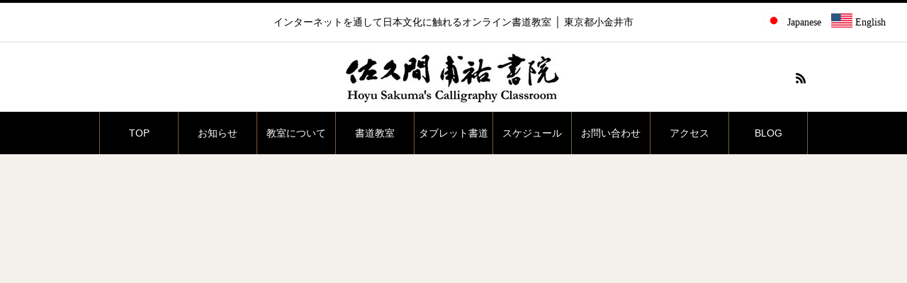

--- FILE ---
content_type: text/html; charset=UTF-8
request_url: https://hoyushodou.tokyo/sample-page/
body_size: 14795
content:
<!DOCTYPE html>
<html class="pc" lang="ja">
<head>
<meta charset="UTF-8">
<meta http-equiv="Cache-Control" content="no-cache">
<!--[if IE]><meta http-equiv="X-UA-Compatible" content="IE=edge"><![endif]-->
<meta name="viewport" content="width=device-width">
<title>サンプルページ | 佐久間甫祐書院</title>
<meta name="description" content="これはサンプルページです。同じ位置に固定され、(多くのテーマでは) サイトナビゲーションメニューに含まれる点がブログ投稿とは異なります。まずは、サイト訪問者に対して自分のことを説明する自己紹介ページを作成するのが一般的です。">
<link rel="pingback" href="https://hoyushodou.tokyo/wp/xmlrpc.php">
<link rel="shortcut icon" href="https://hoyushodou.tokyo/wp/wp-content/uploads/2024/12/favicon.png">
<meta name='robots' content='max-image-preview:large' />
	<style>img:is([sizes="auto" i], [sizes^="auto," i]) { contain-intrinsic-size: 3000px 1500px }</style>
	<link rel='dns-prefetch' href='//cdn.jsdelivr.net' />
<link rel="alternate" type="application/rss+xml" title="佐久間甫祐書院 &raquo; フィード" href="https://hoyushodou.tokyo/feed/" />
<link rel="alternate" type="application/rss+xml" title="佐久間甫祐書院 &raquo; コメントフィード" href="https://hoyushodou.tokyo/comments/feed/" />
<link rel="alternate" type="application/rss+xml" title="佐久間甫祐書院 &raquo; サンプルページ のコメントのフィード" href="https://hoyushodou.tokyo/sample-page/feed/" />
<script type="text/javascript">
/* <![CDATA[ */
window._wpemojiSettings = {"baseUrl":"https:\/\/s.w.org\/images\/core\/emoji\/16.0.1\/72x72\/","ext":".png","svgUrl":"https:\/\/s.w.org\/images\/core\/emoji\/16.0.1\/svg\/","svgExt":".svg","source":{"concatemoji":"https:\/\/hoyushodou.tokyo\/wp\/wp-includes\/js\/wp-emoji-release.min.js?ver=6.8.3"}};
/*! This file is auto-generated */
!function(s,n){var o,i,e;function c(e){try{var t={supportTests:e,timestamp:(new Date).valueOf()};sessionStorage.setItem(o,JSON.stringify(t))}catch(e){}}function p(e,t,n){e.clearRect(0,0,e.canvas.width,e.canvas.height),e.fillText(t,0,0);var t=new Uint32Array(e.getImageData(0,0,e.canvas.width,e.canvas.height).data),a=(e.clearRect(0,0,e.canvas.width,e.canvas.height),e.fillText(n,0,0),new Uint32Array(e.getImageData(0,0,e.canvas.width,e.canvas.height).data));return t.every(function(e,t){return e===a[t]})}function u(e,t){e.clearRect(0,0,e.canvas.width,e.canvas.height),e.fillText(t,0,0);for(var n=e.getImageData(16,16,1,1),a=0;a<n.data.length;a++)if(0!==n.data[a])return!1;return!0}function f(e,t,n,a){switch(t){case"flag":return n(e,"\ud83c\udff3\ufe0f\u200d\u26a7\ufe0f","\ud83c\udff3\ufe0f\u200b\u26a7\ufe0f")?!1:!n(e,"\ud83c\udde8\ud83c\uddf6","\ud83c\udde8\u200b\ud83c\uddf6")&&!n(e,"\ud83c\udff4\udb40\udc67\udb40\udc62\udb40\udc65\udb40\udc6e\udb40\udc67\udb40\udc7f","\ud83c\udff4\u200b\udb40\udc67\u200b\udb40\udc62\u200b\udb40\udc65\u200b\udb40\udc6e\u200b\udb40\udc67\u200b\udb40\udc7f");case"emoji":return!a(e,"\ud83e\udedf")}return!1}function g(e,t,n,a){var r="undefined"!=typeof WorkerGlobalScope&&self instanceof WorkerGlobalScope?new OffscreenCanvas(300,150):s.createElement("canvas"),o=r.getContext("2d",{willReadFrequently:!0}),i=(o.textBaseline="top",o.font="600 32px Arial",{});return e.forEach(function(e){i[e]=t(o,e,n,a)}),i}function t(e){var t=s.createElement("script");t.src=e,t.defer=!0,s.head.appendChild(t)}"undefined"!=typeof Promise&&(o="wpEmojiSettingsSupports",i=["flag","emoji"],n.supports={everything:!0,everythingExceptFlag:!0},e=new Promise(function(e){s.addEventListener("DOMContentLoaded",e,{once:!0})}),new Promise(function(t){var n=function(){try{var e=JSON.parse(sessionStorage.getItem(o));if("object"==typeof e&&"number"==typeof e.timestamp&&(new Date).valueOf()<e.timestamp+604800&&"object"==typeof e.supportTests)return e.supportTests}catch(e){}return null}();if(!n){if("undefined"!=typeof Worker&&"undefined"!=typeof OffscreenCanvas&&"undefined"!=typeof URL&&URL.createObjectURL&&"undefined"!=typeof Blob)try{var e="postMessage("+g.toString()+"("+[JSON.stringify(i),f.toString(),p.toString(),u.toString()].join(",")+"));",a=new Blob([e],{type:"text/javascript"}),r=new Worker(URL.createObjectURL(a),{name:"wpTestEmojiSupports"});return void(r.onmessage=function(e){c(n=e.data),r.terminate(),t(n)})}catch(e){}c(n=g(i,f,p,u))}t(n)}).then(function(e){for(var t in e)n.supports[t]=e[t],n.supports.everything=n.supports.everything&&n.supports[t],"flag"!==t&&(n.supports.everythingExceptFlag=n.supports.everythingExceptFlag&&n.supports[t]);n.supports.everythingExceptFlag=n.supports.everythingExceptFlag&&!n.supports.flag,n.DOMReady=!1,n.readyCallback=function(){n.DOMReady=!0}}).then(function(){return e}).then(function(){var e;n.supports.everything||(n.readyCallback(),(e=n.source||{}).concatemoji?t(e.concatemoji):e.wpemoji&&e.twemoji&&(t(e.twemoji),t(e.wpemoji)))}))}((window,document),window._wpemojiSettings);
/* ]]> */
</script>
<link rel='stylesheet' id='style-css' href='https://hoyushodou.tokyo/wp/wp-content/themes/heal_tcd077/style.css?ver=1.3.1' type='text/css' media='all' />
<style id='wp-emoji-styles-inline-css' type='text/css'>

	img.wp-smiley, img.emoji {
		display: inline !important;
		border: none !important;
		box-shadow: none !important;
		height: 1em !important;
		width: 1em !important;
		margin: 0 0.07em !important;
		vertical-align: -0.1em !important;
		background: none !important;
		padding: 0 !important;
	}
</style>
<link rel='stylesheet' id='wp-block-library-css' href='https://hoyushodou.tokyo/wp/wp-includes/css/dist/block-library/style.min.css?ver=6.8.3' type='text/css' media='all' />
<style id='classic-theme-styles-inline-css' type='text/css'>
/*! This file is auto-generated */
.wp-block-button__link{color:#fff;background-color:#32373c;border-radius:9999px;box-shadow:none;text-decoration:none;padding:calc(.667em + 2px) calc(1.333em + 2px);font-size:1.125em}.wp-block-file__button{background:#32373c;color:#fff;text-decoration:none}
</style>
<style id='global-styles-inline-css' type='text/css'>
:root{--wp--preset--aspect-ratio--square: 1;--wp--preset--aspect-ratio--4-3: 4/3;--wp--preset--aspect-ratio--3-4: 3/4;--wp--preset--aspect-ratio--3-2: 3/2;--wp--preset--aspect-ratio--2-3: 2/3;--wp--preset--aspect-ratio--16-9: 16/9;--wp--preset--aspect-ratio--9-16: 9/16;--wp--preset--color--black: #000000;--wp--preset--color--cyan-bluish-gray: #abb8c3;--wp--preset--color--white: #ffffff;--wp--preset--color--pale-pink: #f78da7;--wp--preset--color--vivid-red: #cf2e2e;--wp--preset--color--luminous-vivid-orange: #ff6900;--wp--preset--color--luminous-vivid-amber: #fcb900;--wp--preset--color--light-green-cyan: #7bdcb5;--wp--preset--color--vivid-green-cyan: #00d084;--wp--preset--color--pale-cyan-blue: #8ed1fc;--wp--preset--color--vivid-cyan-blue: #0693e3;--wp--preset--color--vivid-purple: #9b51e0;--wp--preset--gradient--vivid-cyan-blue-to-vivid-purple: linear-gradient(135deg,rgba(6,147,227,1) 0%,rgb(155,81,224) 100%);--wp--preset--gradient--light-green-cyan-to-vivid-green-cyan: linear-gradient(135deg,rgb(122,220,180) 0%,rgb(0,208,130) 100%);--wp--preset--gradient--luminous-vivid-amber-to-luminous-vivid-orange: linear-gradient(135deg,rgba(252,185,0,1) 0%,rgba(255,105,0,1) 100%);--wp--preset--gradient--luminous-vivid-orange-to-vivid-red: linear-gradient(135deg,rgba(255,105,0,1) 0%,rgb(207,46,46) 100%);--wp--preset--gradient--very-light-gray-to-cyan-bluish-gray: linear-gradient(135deg,rgb(238,238,238) 0%,rgb(169,184,195) 100%);--wp--preset--gradient--cool-to-warm-spectrum: linear-gradient(135deg,rgb(74,234,220) 0%,rgb(151,120,209) 20%,rgb(207,42,186) 40%,rgb(238,44,130) 60%,rgb(251,105,98) 80%,rgb(254,248,76) 100%);--wp--preset--gradient--blush-light-purple: linear-gradient(135deg,rgb(255,206,236) 0%,rgb(152,150,240) 100%);--wp--preset--gradient--blush-bordeaux: linear-gradient(135deg,rgb(254,205,165) 0%,rgb(254,45,45) 50%,rgb(107,0,62) 100%);--wp--preset--gradient--luminous-dusk: linear-gradient(135deg,rgb(255,203,112) 0%,rgb(199,81,192) 50%,rgb(65,88,208) 100%);--wp--preset--gradient--pale-ocean: linear-gradient(135deg,rgb(255,245,203) 0%,rgb(182,227,212) 50%,rgb(51,167,181) 100%);--wp--preset--gradient--electric-grass: linear-gradient(135deg,rgb(202,248,128) 0%,rgb(113,206,126) 100%);--wp--preset--gradient--midnight: linear-gradient(135deg,rgb(2,3,129) 0%,rgb(40,116,252) 100%);--wp--preset--font-size--small: 13px;--wp--preset--font-size--medium: 20px;--wp--preset--font-size--large: 36px;--wp--preset--font-size--x-large: 42px;--wp--preset--spacing--20: 0.44rem;--wp--preset--spacing--30: 0.67rem;--wp--preset--spacing--40: 1rem;--wp--preset--spacing--50: 1.5rem;--wp--preset--spacing--60: 2.25rem;--wp--preset--spacing--70: 3.38rem;--wp--preset--spacing--80: 5.06rem;--wp--preset--shadow--natural: 6px 6px 9px rgba(0, 0, 0, 0.2);--wp--preset--shadow--deep: 12px 12px 50px rgba(0, 0, 0, 0.4);--wp--preset--shadow--sharp: 6px 6px 0px rgba(0, 0, 0, 0.2);--wp--preset--shadow--outlined: 6px 6px 0px -3px rgba(255, 255, 255, 1), 6px 6px rgba(0, 0, 0, 1);--wp--preset--shadow--crisp: 6px 6px 0px rgba(0, 0, 0, 1);}:where(.is-layout-flex){gap: 0.5em;}:where(.is-layout-grid){gap: 0.5em;}body .is-layout-flex{display: flex;}.is-layout-flex{flex-wrap: wrap;align-items: center;}.is-layout-flex > :is(*, div){margin: 0;}body .is-layout-grid{display: grid;}.is-layout-grid > :is(*, div){margin: 0;}:where(.wp-block-columns.is-layout-flex){gap: 2em;}:where(.wp-block-columns.is-layout-grid){gap: 2em;}:where(.wp-block-post-template.is-layout-flex){gap: 1.25em;}:where(.wp-block-post-template.is-layout-grid){gap: 1.25em;}.has-black-color{color: var(--wp--preset--color--black) !important;}.has-cyan-bluish-gray-color{color: var(--wp--preset--color--cyan-bluish-gray) !important;}.has-white-color{color: var(--wp--preset--color--white) !important;}.has-pale-pink-color{color: var(--wp--preset--color--pale-pink) !important;}.has-vivid-red-color{color: var(--wp--preset--color--vivid-red) !important;}.has-luminous-vivid-orange-color{color: var(--wp--preset--color--luminous-vivid-orange) !important;}.has-luminous-vivid-amber-color{color: var(--wp--preset--color--luminous-vivid-amber) !important;}.has-light-green-cyan-color{color: var(--wp--preset--color--light-green-cyan) !important;}.has-vivid-green-cyan-color{color: var(--wp--preset--color--vivid-green-cyan) !important;}.has-pale-cyan-blue-color{color: var(--wp--preset--color--pale-cyan-blue) !important;}.has-vivid-cyan-blue-color{color: var(--wp--preset--color--vivid-cyan-blue) !important;}.has-vivid-purple-color{color: var(--wp--preset--color--vivid-purple) !important;}.has-black-background-color{background-color: var(--wp--preset--color--black) !important;}.has-cyan-bluish-gray-background-color{background-color: var(--wp--preset--color--cyan-bluish-gray) !important;}.has-white-background-color{background-color: var(--wp--preset--color--white) !important;}.has-pale-pink-background-color{background-color: var(--wp--preset--color--pale-pink) !important;}.has-vivid-red-background-color{background-color: var(--wp--preset--color--vivid-red) !important;}.has-luminous-vivid-orange-background-color{background-color: var(--wp--preset--color--luminous-vivid-orange) !important;}.has-luminous-vivid-amber-background-color{background-color: var(--wp--preset--color--luminous-vivid-amber) !important;}.has-light-green-cyan-background-color{background-color: var(--wp--preset--color--light-green-cyan) !important;}.has-vivid-green-cyan-background-color{background-color: var(--wp--preset--color--vivid-green-cyan) !important;}.has-pale-cyan-blue-background-color{background-color: var(--wp--preset--color--pale-cyan-blue) !important;}.has-vivid-cyan-blue-background-color{background-color: var(--wp--preset--color--vivid-cyan-blue) !important;}.has-vivid-purple-background-color{background-color: var(--wp--preset--color--vivid-purple) !important;}.has-black-border-color{border-color: var(--wp--preset--color--black) !important;}.has-cyan-bluish-gray-border-color{border-color: var(--wp--preset--color--cyan-bluish-gray) !important;}.has-white-border-color{border-color: var(--wp--preset--color--white) !important;}.has-pale-pink-border-color{border-color: var(--wp--preset--color--pale-pink) !important;}.has-vivid-red-border-color{border-color: var(--wp--preset--color--vivid-red) !important;}.has-luminous-vivid-orange-border-color{border-color: var(--wp--preset--color--luminous-vivid-orange) !important;}.has-luminous-vivid-amber-border-color{border-color: var(--wp--preset--color--luminous-vivid-amber) !important;}.has-light-green-cyan-border-color{border-color: var(--wp--preset--color--light-green-cyan) !important;}.has-vivid-green-cyan-border-color{border-color: var(--wp--preset--color--vivid-green-cyan) !important;}.has-pale-cyan-blue-border-color{border-color: var(--wp--preset--color--pale-cyan-blue) !important;}.has-vivid-cyan-blue-border-color{border-color: var(--wp--preset--color--vivid-cyan-blue) !important;}.has-vivid-purple-border-color{border-color: var(--wp--preset--color--vivid-purple) !important;}.has-vivid-cyan-blue-to-vivid-purple-gradient-background{background: var(--wp--preset--gradient--vivid-cyan-blue-to-vivid-purple) !important;}.has-light-green-cyan-to-vivid-green-cyan-gradient-background{background: var(--wp--preset--gradient--light-green-cyan-to-vivid-green-cyan) !important;}.has-luminous-vivid-amber-to-luminous-vivid-orange-gradient-background{background: var(--wp--preset--gradient--luminous-vivid-amber-to-luminous-vivid-orange) !important;}.has-luminous-vivid-orange-to-vivid-red-gradient-background{background: var(--wp--preset--gradient--luminous-vivid-orange-to-vivid-red) !important;}.has-very-light-gray-to-cyan-bluish-gray-gradient-background{background: var(--wp--preset--gradient--very-light-gray-to-cyan-bluish-gray) !important;}.has-cool-to-warm-spectrum-gradient-background{background: var(--wp--preset--gradient--cool-to-warm-spectrum) !important;}.has-blush-light-purple-gradient-background{background: var(--wp--preset--gradient--blush-light-purple) !important;}.has-blush-bordeaux-gradient-background{background: var(--wp--preset--gradient--blush-bordeaux) !important;}.has-luminous-dusk-gradient-background{background: var(--wp--preset--gradient--luminous-dusk) !important;}.has-pale-ocean-gradient-background{background: var(--wp--preset--gradient--pale-ocean) !important;}.has-electric-grass-gradient-background{background: var(--wp--preset--gradient--electric-grass) !important;}.has-midnight-gradient-background{background: var(--wp--preset--gradient--midnight) !important;}.has-small-font-size{font-size: var(--wp--preset--font-size--small) !important;}.has-medium-font-size{font-size: var(--wp--preset--font-size--medium) !important;}.has-large-font-size{font-size: var(--wp--preset--font-size--large) !important;}.has-x-large-font-size{font-size: var(--wp--preset--font-size--x-large) !important;}
:where(.wp-block-post-template.is-layout-flex){gap: 1.25em;}:where(.wp-block-post-template.is-layout-grid){gap: 1.25em;}
:where(.wp-block-columns.is-layout-flex){gap: 2em;}:where(.wp-block-columns.is-layout-grid){gap: 2em;}
:root :where(.wp-block-pullquote){font-size: 1.5em;line-height: 1.6;}
</style>
<link rel='stylesheet' id='contact-form-7-css' href='https://hoyushodou.tokyo/wp/wp-content/plugins/contact-form-7/includes/css/styles.css?ver=5.4.1' type='text/css' media='all' />
<link rel='stylesheet' id='tablepress-default-css' href='https://hoyushodou.tokyo/wp/wp-content/plugins/tablepress/css/build/default.css?ver=2.1.2' type='text/css' media='all' />
<script type="text/javascript" src="https://hoyushodou.tokyo/wp/wp-includes/js/jquery/jquery.min.js?ver=3.7.1" id="jquery-core-js"></script>
<script type="text/javascript" src="https://hoyushodou.tokyo/wp/wp-includes/js/jquery/jquery-migrate.min.js?ver=3.4.1" id="jquery-migrate-js"></script>
<link rel="https://api.w.org/" href="https://hoyushodou.tokyo/wp-json/" /><link rel="alternate" title="JSON" type="application/json" href="https://hoyushodou.tokyo/wp-json/wp/v2/pages/2" /><link rel="canonical" href="https://hoyushodou.tokyo/sample-page/" />
<link rel='shortlink' href='https://hoyushodou.tokyo/?p=2' />
<link rel="alternate" title="oEmbed (JSON)" type="application/json+oembed" href="https://hoyushodou.tokyo/wp-json/oembed/1.0/embed?url=https%3A%2F%2Fhoyushodou.tokyo%2Fsample-page%2F" />
<link rel="alternate" title="oEmbed (XML)" type="text/xml+oembed" href="https://hoyushodou.tokyo/wp-json/oembed/1.0/embed?url=https%3A%2F%2Fhoyushodou.tokyo%2Fsample-page%2F&#038;format=xml" />
<meta name="cdp-version" content="1.1.7" />
<link rel="stylesheet" href="https://hoyushodou.tokyo/wp/wp-content/themes/heal_tcd077/css/design-plus.css?ver=1.3.1">
<link rel="stylesheet" href="https://hoyushodou.tokyo/wp/wp-content/themes/heal_tcd077/css/sns-botton.css?ver=1.3.1">
<link rel="stylesheet" media="screen and (max-width:1151px)" href="https://hoyushodou.tokyo/wp/wp-content/themes/heal_tcd077/css/responsive.css?ver=1.3.1">
<link rel="stylesheet" media="screen and (max-width:1151px)" href="https://hoyushodou.tokyo/wp/wp-content/themes/heal_tcd077/css/footer-bar.css?ver=1.3.1">

<script src="https://hoyushodou.tokyo/wp/wp-content/themes/heal_tcd077/js/jquery.easing.1.4.js?ver=1.3.1"></script>
<script src="https://hoyushodou.tokyo/wp/wp-content/themes/heal_tcd077/js/jscript.js?ver=1.3.1"></script>
<script src="https://hoyushodou.tokyo/wp/wp-content/themes/heal_tcd077/js/comment.js?ver=1.3.1"></script>

<link rel="stylesheet" href="https://hoyushodou.tokyo/wp/wp-content/themes/heal_tcd077/js/simplebar.css?ver=1.3.1">
<script src="https://hoyushodou.tokyo/wp/wp-content/themes/heal_tcd077/js/simplebar.min.js?ver=1.3.1"></script>




<style type="text/css">

body, input, textarea { font-family: "Times New Roman" , "游明朝" , "Yu Mincho" , "游明朝体" , "YuMincho" , "ヒラギノ明朝 Pro W3" , "Hiragino Mincho Pro" , "HiraMinProN-W3" , "HGS明朝E" , "ＭＳ Ｐ明朝" , "MS PMincho" , serif; }
.gothic_font { font-family: "Hiragino Sans", "ヒラギノ角ゴ ProN", "Hiragino Kaku Gothic ProN", "游ゴシック", YuGothic, "メイリオ", Meiryo, sans-serif !important; }

.rich_font, .p-vertical { font-family: "Times New Roman" , "游明朝" , "Yu Mincho" , "游明朝体" , "YuMincho" , "ヒラギノ明朝 Pro W3" , "Hiragino Mincho Pro" , "HiraMinProN-W3" , "HGS明朝E" , "ＭＳ Ｐ明朝" , "MS PMincho" , serif; font-weight:500; }

.widget_headline { font-family: "Times New Roman" , "游明朝" , "Yu Mincho" , "游明朝体" , "YuMincho" , "ヒラギノ明朝 Pro W3" , "Hiragino Mincho Pro" , "HiraMinProN-W3" , "HGS明朝E" , "ＭＳ Ｐ明朝" , "MS PMincho" , serif; font-weight:500; }

.button_font { font-family: "Hiragino Sans", "ヒラギノ角ゴ ProN", "Hiragino Kaku Gothic ProN", "游ゴシック", YuGothic, "メイリオ", Meiryo, sans-serif; font-weight:500; }

.rich_font_type1 { font-family: Arial, "ヒラギノ角ゴ ProN W3", "Hiragino Kaku Gothic ProN", "メイリオ", Meiryo, sans-serif; }
.rich_font_type2 { font-family: "Hiragino Sans", "ヒラギノ角ゴ ProN", "Hiragino Kaku Gothic ProN", "游ゴシック", YuGothic, "メイリオ", Meiryo, sans-serif; font-weight:500; }
.rich_font_type3 { font-family: "Times New Roman" , "游明朝" , "Yu Mincho" , "游明朝体" , "YuMincho" , "ヒラギノ明朝 Pro W3" , "Hiragino Mincho Pro" , "HiraMinProN-W3" , "HGS明朝E" , "ＭＳ Ｐ明朝" , "MS PMincho" , serif; font-weight:500; }


#site_desc { font-size:14px; }
@media screen and (max-width:750px) {
  #site_desc { font-size:11px; }
}
#global_menu { background:#000000; }
#global_menu > ul { border-color:#795c41; }
#global_menu > ul > li { border-color:#795c41; }
#global_menu > ul > li > a { color:#ffffff; }
#global_menu > ul > li > a:hover, #global_menu > ul > li.megamenu_parent.active_button > a { color:#ababab; }
#global_menu ul ul { font-family: "Hiragino Sans", "ヒラギノ角ゴ ProN", "Hiragino Kaku Gothic ProN", "游ゴシック", YuGothic, "メイリオ", Meiryo, sans-serif !important; }
#global_menu ul ul a { color:#FFFFFF; background:#000000; }
#global_menu ul ul a:hover { background:#462809; }
#global_menu ul ul li.menu-item-has-children > a:before { color:#FFFFFF; }
#drawer_menu { background:#222222; }
#mobile_menu a { color:#ffffff; background:#222222; border-bottom:1px solid #444444; }
#mobile_menu li li a { color:#ffffff; background:#333333; }
#mobile_menu a:hover, #drawer_menu .close_button:hover, #mobile_menu .child_menu_button:hover { color:#ffffff; background:#ff7f00; }
#mobile_menu li li a:hover { color:#ffffff; }
.megamenu_menu_list { background:rgba(0,0,0,0.5); }
.megamenu_menu_list .title_area { background:rgba(52,30,9,0.5); }
.megamenu_menu_list .title { font-size:26px; }
.megamenu_menu_list .title span { font-size:16px; }
.megamenu_blog_list { background:rgba(0,0,0,0.5); }
.megamenu_blog_list .post_list .title_area {
  background: -moz-linear-gradient(top,  rgba(0,0,0,0) 0%, rgba(0,0,0,0.8) 100%);
  background: -webkit-linear-gradient(top,  rgba(0,0,0,0) 0%,rgba(0,0,0,0.8) 100%);
  background: linear-gradient(to bottom,  rgba(0,0,0,0) 0%,rgba(0,0,0,0.8) 100%);
}
.megamenu_blog_list .post_list .title { font-size:14px; }
.megamenu_blog_list .menu_area a:hover, .megamenu_blog_list .menu_area li.active a { color:#ababab; }
#bread_crumb { background:rgba(255,255,255,0.2); }
#footer_banner .title { font-size:22px; color:#ffffff; background:rgba(0,0,0,0.5); }
@media screen and (max-width:750px) {
  #footer_banner .title { font-size:20px; }
}
#footer_button a { color:#58330c  !important; border-color:#59340e; }
#footer_button a:hover { color:#ffffff !important; background:#472805; border-color:#472805; }

#page_header .headline { font-size:38px; color:#ffffff; }
#page_header .sub_title { font-size:18px; color:#ffffff; }
#article .post_content { font-size:16px; }
@media screen and (max-width:750px) {
  #page_header .headline { font-size:20px; }
  #page_header .sub_title { font-size:13px; }
  #article .post_content { font-size:14px; }
}

.author_profile a.avatar img, .animate_image img, .animate_background .image, #recipe_archive .blur_image {
  width:100%; height:auto;
  -webkit-transition: transform  0.75s ease;
  transition: transform  0.75s ease;
}
.author_profile a.avatar:hover img, .animate_image:hover img, .animate_background:hover .image, #recipe_archive a:hover .blur_image {
  -webkit-transform: scale(1.2);
  transform: scale(1.2);
}




a { color:#000; }

#header_logo a, #footer_logo a, #comment_headline, .tcd_category_list a:hover, .tcd_category_list .child_menu_button:hover, #post_title_area .post_meta a:hover, #news_list a:hover .date, .index_blog .blog_list .post_meta li a:hover,
  .cardlink_title a:hover, #related_post .item a:hover, .comment a:hover, .comment_form_wrapper a:hover, .author_profile a:hover, .author_profile .author_link li a:hover:before, #post_meta_bottom a:hover,
    #searchform .submit_button:hover:before, .styled_post_list1 a:hover .title_area, .styled_post_list1 a:hover .date, .p-dropdown__title:hover:after, .p-dropdown__list li a:hover, #menu_button:hover:before
  { color: #000000; }

#submit_comment:hover, #cancel_comment_reply a:hover, #wp-calendar #prev a:hover, #wp-calendar #next a:hover, #wp-calendar td a:hover, #p_readmore .button, .page_navi span.current, .page_navi a:hover, #post_pagination p, #post_pagination a:hover, .c-pw__btn:hover, #post_pagination a:hover
  { background-color: #000000; }

#header, #comment_textarea textarea:focus, .c-pw__box-input:focus, .page_navi span.current, .page_navi a:hover, #post_pagination p, #post_pagination a:hover
  { border-color: #000000; }

a:hover, #header_logo a:hover, #footer_logo a:hover, #bread_crumb a:hover, #bread_crumb li.home a:hover:before, #next_prev_post a:hover, #next_prev_post a:hover:before, #schedule_list_headline_pc a:hover:before, #staff_single_header li a:hover:before, #header_social_link li a:hover:before, .blog_list .post_meta li a:hover
  { color: #999999; }
#p_readmore .button:hover
  { background-color: #999999; }
.post_content a { color:#0000cd; }
.post_content a:hover { color:#999999; }
body { background:#f4f0ec; }


.styled_h2 {
  font-size:22px !important; text-align:left; color:#000000;   border-top:1px solid #222222;
  border-bottom:1px solid #222222;
  border-left:0px solid #222222;
  border-right:0px solid #222222;
  padding:30px 0px 30px 0px !important;
  margin:0px 0px 30px !important;
}
.styled_h3 {
  font-size:20px !important; text-align:left; color:#000000;   border-top:2px solid #222222;
  border-bottom:1px solid #dddddd;
  border-left:0px solid #dddddd;
  border-right:0px solid #dddddd;
  padding:30px 0px 30px 20px !important;
  margin:0px 0px 30px !important;
}
.styled_h4 {
  font-size:18px !important; text-align:left; color:#000000;   border-top:0px solid #dddddd;
  border-bottom:0px solid #dddddd;
  border-left:2px solid #222222;
  border-right:0px solid #dddddd;
  padding:10px 0px 10px 15px !important;
  margin:0px 0px 30px !important;
}
.styled_h5 {
  font-size:16px !important; text-align:left; color:#000000;   border-top:0px solid #dddddd;
  border-bottom:0px solid #dddddd;
  border-left:0px solid #dddddd;
  border-right:0px solid #dddddd;
  padding:15px 15px 15px 15px !important;
  margin:0px 0px 30px !important;
}
.q_custom_button1 { background: #535353; color: #ffffff !important; border-color: #535353 !important; }
.q_custom_button1:hover, .q_custom_button1:focus { background: #7d7d7d; color: #ffffff !important; border-color: #7d7d7d !important; }
.q_custom_button2 { background: #535353; color: #ffffff !important; border-color: #535353 !important; }
.q_custom_button2:hover, .q_custom_button2:focus { background: #7d7d7d; color: #ffffff !important; border-color: #7d7d7d !important; }
.q_custom_button3 { background: #535353; color: #ffffff !important; border-color: #535353 !important; }
.q_custom_button3:hover, .q_custom_button3:focus { background: #7d7d7d; color: #ffffff !important; border-color: #7d7d7d !important; }
.speech_balloon_left1 .speach_balloon_text { background-color: #ffdfdf; border-color: #ffdfdf; color: #000000 }
.speech_balloon_left1 .speach_balloon_text::before { border-right-color: #ffdfdf }
.speech_balloon_left1 .speach_balloon_text::after { border-right-color: #ffdfdf }
.speech_balloon_left2 .speach_balloon_text { background-color: #ffffff; border-color: #ff5353; color: #000000 }
.speech_balloon_left2 .speach_balloon_text::before { border-right-color: #ff5353 }
.speech_balloon_left2 .speach_balloon_text::after { border-right-color: #ffffff }
.speech_balloon_right1 .speach_balloon_text { background-color: #ccf4ff; border-color: #ccf4ff; color: #000000 }
.speech_balloon_right1 .speach_balloon_text::before { border-left-color: #ccf4ff }
.speech_balloon_right1 .speach_balloon_text::after { border-left-color: #ccf4ff }
.speech_balloon_right2 .speach_balloon_text { background-color: #ffffff; border-color: #0789b5; color: #000000 }
.speech_balloon_right2 .speach_balloon_text::before { border-left-color: #0789b5 }
.speech_balloon_right2 .speach_balloon_text::after { border-left-color: #ffffff }

</style>

</head>
<body id="body" class="wp-singular page-template-default page page-id-2 wp-theme-heal_tcd077">


<div id="container">

 <header id="header">

    <div id="site_desc" class="rich_font_type3"><span >インターネットを通して日本文化に触れるオンライン書道教室 │ 東京都小金井市</span></div>
  
<div class="lung_change">
<a href="https://hoyushodou.tokyo"><img src="https://hoyushodou.tokyo/wp/wp-content/themes/heal_tcd077/img/common/jp.png"> Japanese</a>　<a href="https://hoyushodou.tokyo/top_en"><img src="https://hoyushodou.tokyo/wp/wp-content/themes/heal_tcd077/img/common/usa.png"> English</a>
</div>

  <div id="header_top">
   <div id="header_logo">
    <div class="logo">
 <a href="https://hoyushodou.tokyo/" title="佐久間甫祐書院">
    <img class="pc_logo_image type1" src="https://hoyushodou.tokyo/wp/wp-content/uploads/2023/05/佐久間甫祐書院ロゴ-1.jpg?1762547009" alt="佐久間甫祐書院" title="佐久間甫祐書院" width="336" height="100" />
      <span class="mobile_logo_text" style="font-size:24px;">佐久間甫祐書院</span>
   </a>
</div>

   </div>
         <ul id="header_social_link" class="clearfix">
                            <li class="rss"><a href="https://hoyushodou.tokyo/feed/" rel="nofollow" target="_blank" title="RSS"><span>RSS</span></a></li>   </ul>
     </div>

    <a href="#" id="menu_button"><span>メニュー</span></a>
  <nav id="global_menu" class="rich_font_type2">
   <ul id="menu-%e5%9f%ba%e6%9c%ac%e3%83%a1%e3%83%8b%e3%83%a5%e3%83%bc" class="menu"><li id="menu-item-180" class="menu-item menu-item-type-post_type menu-item-object-page menu-item-home menu-item-180"><a href="https://hoyushodou.tokyo/">TOP</a></li>
<li id="menu-item-920" class="menu-item menu-item-type-custom menu-item-object-custom menu-item-920"><a href="https://hoyushodou.tokyo/news/">お知らせ</a></li>
<li id="menu-item-1584" class="menu-item menu-item-type-post_type menu-item-object-page menu-item-1584"><a href="https://hoyushodou.tokyo/about-2/">教室について</a></li>
<li id="menu-item-1585" class="menu-item menu-item-type-post_type menu-item-object-page menu-item-1585"><a href="https://hoyushodou.tokyo/calligraphy_lesson/">書道教室</a></li>
<li id="menu-item-1586" class="menu-item menu-item-type-post_type menu-item-object-page menu-item-has-children menu-item-1586"><a href="https://hoyushodou.tokyo/tablet_calligraphy/">タブレット書道</a>
<ul class="sub-menu">
	<li id="menu-item-1589" class="menu-item menu-item-type-post_type menu-item-object-page menu-item-1589"><a href="https://hoyushodou.tokyo/tablet_calligraphy/">タブレット書道とは</a></li>
	<li id="menu-item-1588" class="menu-item menu-item-type-post_type menu-item-object-page menu-item-1588"><a href="https://hoyushodou.tokyo/online_lesson/">オンラインタブレット書道レッスン</a></li>
	<li id="menu-item-1587" class="menu-item menu-item-type-post_type menu-item-object-page menu-item-1587"><a href="https://hoyushodou.tokyo/face-to-face-tablet-calligraphy/">対面タブレット書道レッスン</a></li>
</ul>
</li>
<li id="menu-item-1217" class="menu-item menu-item-type-post_type menu-item-object-page menu-item-1217"><a href="https://hoyushodou.tokyo/events_calendar/">スケジュール</a></li>
<li id="menu-item-74" class="menu-item menu-item-type-custom menu-item-object-custom menu-item-74"><a href="https://hoyushodou.tokyo/inquiry">お問い合わせ</a></li>
<li id="menu-item-103" class="menu-item menu-item-type-post_type menu-item-object-page menu-item-103"><a href="https://hoyushodou.tokyo/access/">アクセス</a></li>
<li id="menu-item-250" class="menu-item menu-item-type-post_type menu-item-object-page menu-item-250"><a href="https://hoyushodou.tokyo/blog/">BLOG</a></li>
</ul>  </nav>
  
  
 </header>

 

<div id="page_header" >
 <div class="headline_area rich_font_type3">
  <h1 class="headline">サンプルページ</h1>   </div>
 </div>

<div id="main_contents" class="clearfix">

 <div id="main_col" class="clearfix">

  
  <article id="article" class="page">

      <div class="post_content clearfix">
    
<p>これはサンプルページです。同じ位置に固定され、(多くのテーマでは) サイトナビゲーションメニューに含まれる点がブログ投稿とは異なります。まずは、サイト訪問者に対して自分のことを説明する自己紹介ページを作成するのが一般的です。たとえば以下のようなものです。</p>



<blockquote class="wp-block-quote is-layout-flow wp-block-quote-is-layout-flow"><p>はじめまして。昼間はバイク便のメッセンジャーとして働いていますが、俳優志望でもあります。これは僕のサイトです。ロサンゼルスに住み、ジャックという名前のかわいい犬を飼っています。好きなものはピニャコラーダ、そして通り雨に濡れること。</p></blockquote>



<p>または、このようなものです。</p>



<blockquote class="wp-block-quote is-layout-flow wp-block-quote-is-layout-flow"><p>XYZ 小道具株式会社は1971年の創立以来、高品質の小道具を皆様にご提供させていただいています。ゴッサム・シティに所在する当社では2,000名以上の社員が働いており、様々な形で地域のコミュニティへ貢献しています。</p></blockquote>



<p>新しく WordPress ユーザーになった方は、<a href="http://hoyushodou.tokyo/wp/wp-admin/">ダッシュボード</a>へ行ってこのページを削除し、独自のコンテンツを含む新しいページを作成してください。それでは、お楽しみください !</p>
   </div>

  </article><!-- END #article -->

  
 </div><!-- END #main_col -->

 <div id="side_col">
<div class="widget_content clearfix styled_post_list1_widget" id="styled_post_list1_widget-3">
<h3 class="widget_headline"><span>最近の記事</span></h3><ol class="styled_post_list1 clearfix">
 <li class="clearfix">
  <a class="clearfix animate_background" href="https://hoyushodou.tokyo/2025/07/24/australian-couple-enjoying-calligraphy-on-her-birthday/">
   <div class="image_wrap">
    <div class="image" style="background:url(https://hoyushodou.tokyo/wp/wp-content/themes/heal_tcd077/img/common/no_image1.gif) no-repeat center center; background-size:cover;"></div>
   </div>
   <h4 class="title"><span>Australian couple enjoying calligraphy on her birthday</span></h4>
  </a>
 </li>
 <li class="clearfix">
  <a class="clearfix animate_background" href="https://hoyushodou.tokyo/2025/07/12/mainichi-shido-exhibition/">
   <div class="image_wrap">
    <div class="image" style="background:url(https://hoyushodou.tokyo/wp/wp-content/uploads/2025/07/518273725_1306352894829926_4332365624578056924_n-520x520.jpg) no-repeat center center; background-size:cover;"></div>
   </div>
   <h4 class="title"><span>Mainichi Shido Exhibition</span></h4>
  </a>
 </li>
 <li class="clearfix">
  <a class="clearfix animate_background" href="https://hoyushodou.tokyo/2025/06/29/writing-favorite-words/">
   <div class="image_wrap">
    <div class="image" style="background:url(https://hoyushodou.tokyo/wp/wp-content/themes/heal_tcd077/img/common/no_image1.gif) no-repeat center center; background-size:cover;"></div>
   </div>
   <h4 class="title"><span>Writing favorite words</span></h4>
  </a>
 </li>
</ol>
</div>
<div class="widget_content clearfix tcd_category_list_widget" id="tcd_category_list_widget-3">
<h3 class="widget_headline"><span>カテゴリー</span></h3><ul class="tcd_category_list clearfix">
 	<li class="cat-item cat-item-11"><a href="https://hoyushodou.tokyo/category/%e3%81%8a%e7%9f%a5%e3%82%89%e3%81%9b/">お知らせ</a>
</li>
	<li class="cat-item cat-item-15"><a href="https://hoyushodou.tokyo/category/%e3%82%a4%e3%83%99%e3%83%b3%e3%83%88/">イベント</a>
</li>
	<li class="cat-item cat-item-14"><a href="https://hoyushodou.tokyo/category/%e3%82%aa%e3%83%b3%e3%83%a9%e3%82%a4%e3%83%b3%e3%83%ac%e3%83%83%e3%82%b9%e3%83%b3/">オンラインレッスン</a>
</li>
	<li class="cat-item cat-item-13"><a href="https://hoyushodou.tokyo/category/%e3%82%bf%e3%83%96%e3%83%ac%e3%83%83%e3%83%88%e6%9b%b8%e9%81%93/">タブレット書道</a>
</li>
	<li class="cat-item cat-item-19"><a href="https://hoyushodou.tokyo/category/media/">メディア</a>
</li>
	<li class="cat-item cat-item-7"><a href="https://hoyushodou.tokyo/category/review/">レビュー</a>
</li>
	<li class="cat-item cat-item-12"><a href="https://hoyushodou.tokyo/category/%e5%b1%95%e7%a4%ba%e3%83%bb%e3%83%af%e3%83%bc%e3%82%af%e3%82%b7%e3%83%a7%e3%83%83%e3%83%97/">展示・ワークショップ</a>
</li>
	<li class="cat-item cat-item-4"><a href="https://hoyushodou.tokyo/category/cat_lesson/">授業について</a>
</li>
	<li class="cat-item cat-item-20"><a href="https://hoyushodou.tokyo/category/%e6%97%a5%e6%9c%ac%e6%96%87%e5%8c%96/">日本文化</a>
</li>
	<li class="cat-item cat-item-3"><a href="https://hoyushodou.tokyo/category/shodo/">書道全般</a>
</li>
	<li class="cat-item cat-item-16"><a href="https://hoyushodou.tokyo/category/%e6%9b%b8%e9%81%93%e6%95%99%e5%ae%a4/">書道教室</a>
</li>
	<li class="cat-item cat-item-1"><a href="https://hoyushodou.tokyo/category/uncategorized/">未分類</a>
</li>
</ul>
</div>
<div class="widget_content clearfix widget_block widget_tag_cloud" id="block-2">
<p class="wp-block-tag-cloud"><a href="https://hoyushodou.tokyo/tag/sam/" class="tag-cloud-link tag-link-18 tag-link-position-1" style="font-size: 18.5pt;" aria-label="Sam (3個の項目)">Sam</a>
<a href="https://hoyushodou.tokyo/tag/samurai/" class="tag-cloud-link tag-link-22 tag-link-position-2" style="font-size: 8pt;" aria-label="Samurai (1個の項目)">Samurai</a>
<a href="https://hoyushodou.tokyo/tag/tiktok/" class="tag-cloud-link tag-link-41 tag-link-position-3" style="font-size: 8pt;" aria-label="TikTok (1個の項目)">TikTok</a>
<a href="https://hoyushodou.tokyo/tag/%e3%82%ab%e3%83%95%e3%82%a7%e3%82%b8%e3%83%a7%e3%83%ab%e3%82%b8%e3%83%a5/" class="tag-cloud-link tag-link-39 tag-link-position-4" style="font-size: 8pt;" aria-label="カフェジョルジュ (1個の項目)">カフェジョルジュ</a>
<a href="https://hoyushodou.tokyo/tag/%e3%82%bf%e3%83%96%e3%83%ac%e3%83%83%e3%83%88%e6%9b%b8%e9%81%93/" class="tag-cloud-link tag-link-38 tag-link-position-5" style="font-size: 22pt;" aria-label="タブレット書道 (4個の項目)">タブレット書道</a>
<a href="https://hoyushodou.tokyo/tag/%e3%83%af%e3%83%bc%e3%82%af%e3%82%b7%e3%83%a7%e3%83%83%e3%83%97/" class="tag-cloud-link tag-link-40 tag-link-position-6" style="font-size: 14.3pt;" aria-label="ワークショップ (2個の項目)">ワークショップ</a>
<a href="https://hoyushodou.tokyo/tag/%e4%bd%90%e4%b9%85%e9%96%93%e7%94%ab%e7%a5%90%e6%9b%b8%e9%99%a2/" class="tag-cloud-link tag-link-36 tag-link-position-7" style="font-size: 8pt;" aria-label="佐久間甫祐書院 (1個の項目)">佐久間甫祐書院</a>
<a href="https://hoyushodou.tokyo/tag/%e5%85%89%e8%8d%98%e4%bc%9a/" class="tag-cloud-link tag-link-32 tag-link-position-8" style="font-size: 22pt;" aria-label="光荘会 (4個の項目)">光荘会</a>
<a href="https://hoyushodou.tokyo/tag/%e6%96%b0%e5%8f%a4%e4%bb%8a%e5%92%8c%e6%ad%8c%e9%9b%86/" class="tag-cloud-link tag-link-34 tag-link-position-9" style="font-size: 18.5pt;" aria-label="新古今和歌集 (3個の項目)">新古今和歌集</a>
<a href="https://hoyushodou.tokyo/tag/%e6%9b%b8%e9%81%93%e6%95%99%e5%ae%a4/" class="tag-cloud-link tag-link-37 tag-link-position-10" style="font-size: 22pt;" aria-label="書道教室 (4個の項目)">書道教室</a>
<a href="https://hoyushodou.tokyo/tag/%e6%9d%91%e4%b8%8a%e5%a0%85%e6%b2%bb/" class="tag-cloud-link tag-link-17 tag-link-position-11" style="font-size: 8pt;" aria-label="村上堅治 (1個の項目)">村上堅治</a>
<a href="https://hoyushodou.tokyo/tag/%e6%9d%b1%e4%ba%ac%e7%be%8e%e8%a1%93%e5%80%b6%e6%a5%bd%e9%83%a8/" class="tag-cloud-link tag-link-33 tag-link-position-12" style="font-size: 18.5pt;" aria-label="東京美術倶楽部 (3個の項目)">東京美術倶楽部</a>
<a href="https://hoyushodou.tokyo/tag/%e6%af%8e%e6%97%a5%e6%9b%b8%e9%81%93%e5%b1%95/" class="tag-cloud-link tag-link-23 tag-link-position-13" style="font-size: 14.3pt;" aria-label="毎日書道展 (2個の項目)">毎日書道展</a>
<a href="https://hoyushodou.tokyo/tag/%e7%99%be%e4%ba%ba%e4%b8%80%e9%a6%96/" class="tag-cloud-link tag-link-35 tag-link-position-14" style="font-size: 14.3pt;" aria-label="百人一首 (2個の項目)">百人一首</a></p></div>
</div>
</div><!-- END #main_contents -->


 <div id="return_top">
  <a href="#body"><span>PAGE TOP</span></a>
 </div>

 
 <footer id="footer">

  <div id="footer_top" style="background:#f4f0ec;">

   
      <p id="company_info">佐久間甫祐　書道教室　〒184-0004　東京都小金井市本町2-17-26　ハイツ創和101</p>
   
         <ul id="footer_social_link" class="clearfix">
            <li class="facebook"><a href="https://www.facebook.com/hoyusakuma" rel="nofollow" target="_blank" title="Facebook"><span>Facebook</span></a></li>                   </ul>
   
      <p id="footer_button" class="button_font"><a href="https://hoyushodou.tokyo/access" >教室へのアクセス</a></p>
   
  </div><!-- END #footer_top -->

    <p id="company_date" class="gothic_font">月曜 10：30〜18：30　火曜 17：00〜19：30　水曜 9：00〜12：00　木曜10：00〜12：00　金曜 9：00〜12：00　土曜 9：00〜17：00（日 休業）</p>
  
    
  <p id="copyright" style="color:#ffffff; background:#000000;">Copyright © 2021 Sakuma Hoyu shoin</p>

 </footer>

 
</div><!-- #container -->

<div id="drawer_menu">
  <nav>
  <ul id="mobile_menu" class="menu"><li id="menu-item-462" class="menu-item menu-item-type-post_type menu-item-object-page menu-item-home menu-item-462"><a href="https://hoyushodou.tokyo/">TOP</a></li>
<li id="menu-item-480" class="menu-item menu-item-type-custom menu-item-object-custom menu-item-480"><a href="https://hoyushodou.tokyo/top_en">ENGLISH TOP</a></li>
<li id="menu-item-1592" class="menu-item menu-item-type-post_type menu-item-object-page menu-item-1592"><a href="https://hoyushodou.tokyo/about-2/">教室について</a></li>
<li id="menu-item-1590" class="menu-item menu-item-type-post_type menu-item-object-page menu-item-1590"><a href="https://hoyushodou.tokyo/calligraphy_lesson/">書道教室</a></li>
<li id="menu-item-1591" class="menu-item menu-item-type-post_type menu-item-object-page menu-item-has-children menu-item-1591"><a href="https://hoyushodou.tokyo/tablet_calligraphy/">タブレット書道</a>
<ul class="sub-menu">
	<li id="menu-item-1594" class="menu-item menu-item-type-post_type menu-item-object-page menu-item-1594"><a href="https://hoyushodou.tokyo/tablet_calligraphy/">タブレット書道とは</a></li>
	<li id="menu-item-1595" class="menu-item menu-item-type-post_type menu-item-object-page menu-item-1595"><a href="https://hoyushodou.tokyo/online_lesson/">オンラインタブレット書道レッスン</a></li>
	<li id="menu-item-1593" class="menu-item menu-item-type-post_type menu-item-object-page menu-item-1593"><a href="https://hoyushodou.tokyo/face-to-face-tablet-calligraphy/">対面タブレット書道レッスン</a></li>
</ul>
</li>
<li id="menu-item-1219" class="menu-item menu-item-type-post_type menu-item-object-page menu-item-1219"><a href="https://hoyushodou.tokyo/events_calendar/">スケジュール</a></li>
<li id="menu-item-464" class="menu-item menu-item-type-post_type menu-item-object-page menu-item-464"><a href="https://hoyushodou.tokyo/inquiry/">お問い合わせ（Contact Form）</a></li>
<li id="menu-item-477" class="menu-item menu-item-type-post_type menu-item-object-page menu-item-477"><a href="https://hoyushodou.tokyo/access/">教室へのアクセス</a></li>
<li id="menu-item-463" class="menu-item menu-item-type-post_type menu-item-object-page menu-item-463"><a href="https://hoyushodou.tokyo/blog/">BLOG</a></li>
</ul> </nav>
  <div id="mobile_banner">
   </div><!-- END #header_mobile_banner -->
</div>

<script>
jQuery(document).ready(function($){
  });
</script>


<script type="speculationrules">
{"prefetch":[{"source":"document","where":{"and":[{"href_matches":"\/*"},{"not":{"href_matches":["\/wp\/wp-*.php","\/wp\/wp-admin\/*","\/wp\/wp-content\/uploads\/*","\/wp\/wp-content\/*","\/wp\/wp-content\/plugins\/*","\/wp\/wp-content\/themes\/heal_tcd077\/*","\/*\\?(.+)"]}},{"not":{"selector_matches":"a[rel~=\"nofollow\"]"}},{"not":{"selector_matches":".no-prefetch, .no-prefetch a"}}]},"eagerness":"conservative"}]}
</script>
<script type="text/javascript" src="https://hoyushodou.tokyo/wp/wp-includes/js/comment-reply.min.js?ver=6.8.3" id="comment-reply-js" async="async" data-wp-strategy="async"></script>
<script type="text/javascript" src="https://hoyushodou.tokyo/wp/wp-includes/js/dist/vendor/wp-polyfill.min.js?ver=3.15.0" id="wp-polyfill-js"></script>
<script type="text/javascript" id="contact-form-7-js-extra">
/* <![CDATA[ */
var wpcf7 = {"api":{"root":"https:\/\/hoyushodou.tokyo\/wp-json\/","namespace":"contact-form-7\/v1"}};
/* ]]> */
</script>
<script type="text/javascript" src="https://hoyushodou.tokyo/wp/wp-content/plugins/contact-form-7/includes/js/index.js?ver=5.4.1" id="contact-form-7-js"></script>
<script type="text/javascript" id="wp_slimstat-js-extra">
/* <![CDATA[ */
var SlimStatParams = {"ajaxurl":"https:\/\/hoyushodou.tokyo\/wp\/wp-admin\/admin-ajax.php","baseurl":"\/","dnt":"noslimstat,ab-item","ci":"YTozOntzOjEyOiJjb250ZW50X3R5cGUiO3M6NDoicGFnZSI7czoxMDoiY29udGVudF9pZCI7aToyO3M6NjoiYXV0aG9yIjtzOjEwOiJob3l1c2hvZG91Ijt9.41fa9531d7d192b2c70d0b2b1a5d56d6"};
/* ]]> */
</script>
<script defer type="text/javascript" src="https://cdn.jsdelivr.net/wp/wp-slimstat/tags/4.9.0.1/wp-slimstat.min.js" id="wp_slimstat-js"></script>

<!-------------------------------------------------Messenger code----------------------------------------------------------------------->

<style> #fb_widget .label{position:relative;float:left;color:#005f46;min-width:20%} #fb_widget .field{position:relative;float:left} #fb_widget .element{border:0 dotted red;margin:12px;padding:5px;min-height:25px;clear:both} #fb_widget .field input{margin:0;padding:0} #fb_link.disabled{opacity:0;visibility:hidden;}#fb_link.disabled .tooltiptext{font-size:0} #fb_link.disabled .tooltiptext:after{content:"OFFLINE";font-size:12px} #fb_link.email_us .tooltiptext{font-size:0} #img_email{display:none;} #fb_link.email_us .tooltiptext:after{content:"EMAIL US";font-size:12px} .fbmessenger{position:fixed;bottom:15px;right:15px;z-index:999999999} .fbmessenger span{z-index:999999999;position: absolute;} .fbmessenger.wpostop_left{left:2px;right:initial;top:0;bottom:initial} .tooltiptext.wpostop_left{left:60px;right:initial;top:8px;bottom:initial} .fbmessenger.wpostop_right{left:initial;right:15px;top:0;bottom:initial} .tooltiptext.wpostop_right{left:initial;right:60px;top:8px;bottom:initial} .fbmessenger.wposbottom_left{left:2px;right:initial;top:initial;bottom:0} .tooltiptext.wposbottom_left{left:60px;right:initial;top:initial;bottom:10px} .fbmessenger.wposbottom_right{left:initial;right:15px;top:initial;bottom:0} .tooltiptext.wposbottom_right{left:initial;right:60px;top:initial;bottom:10px} .fbmessenger img{width:50px;filter:drop-shadow(2px 6px 4px rgba(0,0,0,.3));-webkit-filter:drop-shadow(2px 6px 4px rgba(0,0,0,.3))} .tooltiptext{width:120px;background-color:#fff;color:#2c2c2c;text-align:center;padding:5px 0;border:1px solid #eee;border-radius:6px;position:fixed;bottom:30px;right:75px;font-family:inherit;font-size:inherit;text-transform:uppercase;filter:drop-shadow(2px 6px 4px rgba(0,0,0,.3));-webkit-filter:drop-shadow(2px 6px 4px rgba(0,0,0,.3))}
</style>
<script src="https://code.jquery.com/jquery-2.2.4.min.js"></script>
<script type="text/javascript"> $.noConflict();
var ot = Array();
ot['mon']='9:00 AM-5:00 PM';
ot['tue']='9:00 AM-5:00 PM';
ot['wed']='9:00 AM-5:00 PM';
ot['thu']='9:00 AM-5:00 PM';
ot['fri']='9:00 AM-5:00 PM';
ot['sat']='9:00 AM-5:00 PM';
ot['sun']='9:00 AM-5:00 PM';
var tz = '+09:00,0';
var widget_position = 'bottom_right';
var fb = 'hoyusakuma';
var fb_email = '';
var emailLink = false;
var mon = true;
var tue = true;
var wed = true;
var thu = true;
var fri = true;
var sat = false;
var sun = false;
function calculate_time_zone(ch){ if (typeof ch == "undefined") ch = false; var rightNow = new Date(); var jan1 = new Date(rightNow.getFullYear(), 0, 1, 0, 0, 0, 0); var june1 = new Date(rightNow.getFullYear(), 6, 1, 0, 0, 0, 0); var temp = jan1.toGMTString(); var jan2 = new Date(temp.substring(0, temp.lastIndexOf(" ")-1)); temp = june1.toGMTString(); var june2 = new Date(temp.substring(0, temp.lastIndexOf(" ")-1)); var std_time_offset = (jan1 - jan2) / (1000 * 60 * 60); var daylight_time_offset = (june1 - june2) / (1000 * 60 * 60); var dst; if (std_time_offset == daylight_time_offset) { dst = "0"; } else { var hemisphere = std_time_offset - daylight_time_offset; if (hemisphere >= 0) std_time_offset = daylight_time_offset; dst = "1"; } var i; var con = convert(std_time_offset)+","+dst; if (ch && document.getElementById('timezone')) { for (i = 0; i < document.getElementById('timezone').options.length; i++) { if (document.getElementById('timezone').options[i].value == con) { document.getElementById('timezone').selectedIndex = i; break; } } } return con;}
function linkHandler(e){ var is_online = validate(); if (is_online){ e.preventDefault(); var screenwidth = screen.width-500; window.open(jQuery(this).attr('href'), '_blank',"width=500,height=800,left="+screenwidth); }else{ if (jQuery("#chk_showemaillink").is(':checked') && jQuery("#fb_email").length > 0){ var fb_email = jQuery("#fb_email").val(); if (fb_email!="" && isEmail(fb_email) && jQuery("#fb_link").hasClass("email_us")){ jQuery(this).attr('href',"mailto:"+fb_email); jQuery(this).attr('target','_self'); }else{ e.preventDefault(); var screenwidth = screen.width-500; window.open(jQuery(this).attr('href'), '_blank',"width=500,height=800,left="+screenwidth); } }else if (emailLink) { console.log(this); }else if ( jQuery(this).hasClass("disabled")) { e.preventDefault(); } }}
function convert(value){ var hours = parseInt(value); value -= parseInt(value); value *= 60; var mins = parseInt(value); value -= parseInt(value); value *= 60; var secs = parseInt(value); var display_hours = hours; if (hours == 0) { display_hours = "00"; } else if (hours > 0) { display_hours = (hours < 10) ? "+0"+hours : "+"+hours; } else { display_hours = (hours > -10) ? "-0"+Math.abs(hours) : hours; } mins = (mins < 10) ? "0"+mins : mins; return display_hours+":"+mins;}
function validate(){ if (jQuery("#fb_url").length >0 ){ fb = jQuery("#fb_url").val(); } if (fb==""){ sweetAlert("Oops...", "Something went wrong!", "error"); return false; } if (jQuery("#chk_mon").length > 0 ){ mon = jQuery("#chk_mon").is(":checked"); tue = jQuery("#chk_tue").is(":checked"); wed = jQuery("#chk_wed").is(":checked"); thu = jQuery("#chk_thu").is(":checked"); fri = jQuery("#chk_fri").is(":checked"); sat = jQuery("#chk_sat").is(":checked"); sun = jQuery("#chk_sun").is(":checked"); } var cDate = new Date(); var days = Array(); days['mon'] = mon; days['tue'] = tue; days['wed'] = wed; days['thu'] = thu; days['fri'] = fri; days['sat'] = sat; days['sun'] = sun; var daysName = []; daysName[1] = "mon"; daysName[2] = "tue"; daysName[3] = "wed"; daysName[4] = "thu"; daysName[5] = "fri"; daysName[6] = "sat"; daysName[7] = "sun"; if (jQuery("#timezone").length>0){ tz = jQuery("#timezone").val(); } if (jQuery("#widget_position").length>0){ widget_position = jQuery("#widget_position").val(); } jQuery(".fbmessenger").removeClass().addClass("fbmessenger wpos"+widget_position); jQuery(".tooltiptext").removeClass().addClass("tooltiptext wpos"+widget_position); jQuery("#fb_link").attr("href", "http://m.me/"+fb); var cDayofWeek = daysName[cDate.getDay()]; jQuery("#fb_link").removeClass("disabled"); var calculated_time_zone = calculate_time_zone(); var baseTzSy = tz.substr(0,1); var baseTzHr = tz.slice(0, tz.indexOf(":")); var baseTzMn = tz.substr(tz.indexOf(":")+1,2); var baseTzDs = tz.slice(-1); var clientTzDs = calculated_time_zone.slice(-1); if (baseTzSy=="0") baseTzSy=""; if (baseTzSy=="+") baseTzHr = baseTzHr.substr(1); var conTz = parseInt(baseTzHr) + parseFloat(baseTzMn/60); var baseTime = calcTime(conTz, conTz); var baseDayofWeek = baseTime.getDay(); if (baseDayofWeek==0) baseDayofWeek = 7; if (days[daysName[baseDayofWeek]]){ if (jQuery('.slider-time:visible').length>0) { s = jQuery("#ts_container-"+daysName[baseDayofWeek]+" .slider-time").html(); e = jQuery("#ts_container-"+daysName[baseDayofWeek]+" .slider-time2").html(); var start_time = convertTimeFormat(s); var end_time = convertTimeFormat(e); }else if (jQuery('#mob_container_time').length>0) { s = jQuery("#start_time-"+daysName[baseDayofWeek]).val(); e = jQuery("#end_time-"+daysName[baseDayofWeek]).val(); var start_time = convertTimeFormat(s); var end_time = convertTimeFormat(e); }else{ var t = ot[daysName[baseDayofWeek]].split("-"); var start_time = convertTimeFormat(t[0]); var end_time = convertTimeFormat(t[1]); } cHrs = cDate.getHours(); cMin = cDate.getMinutes(); var osTimeHrs= start_time.slice(0, start_time.indexOf(":")); var osTimeMins= start_time.substr(start_time.indexOf(":")+1, 2 ); var oeTimeHrs= end_time.slice(0, end_time.indexOf(":")); var oeTimeMins= end_time.substr(end_time.indexOf(":")+1, 2 ); console.log("Online time in base timezone("+daysName[baseDayofWeek]+"): " + osTimeHrs+":"+osTimeMins+" - " + oeTimeHrs+":"+oeTimeMins); lHrs = baseTime.getHours(); lMin = baseTime.getMinutes(); var startTimeTs = new Date(baseTime.getFullYear(), baseTime.getMonth(), baseTime.getDate(), osTimeHrs, osTimeMins, 0, 0); startTimeTs = parseInt( (startTimeTs.getTime() )/1000); var endTimeTs = new Date(baseTime.getFullYear(), baseTime.getMonth(), baseTime.getDate(), oeTimeHrs, oeTimeMins, 0, 0); endTimeTs = parseInt( (endTimeTs.getTime() )/1000); sT = new Date(startTimeTs * 1000); eT = new Date(endTimeTs * 1000); var cTs = parseInt(baseTime.getTime()/1000); if ( (cTs >= startTimeTs) && (cTs < endTimeTs) ){ jQuery("#fb_link").removeClass("disabled").removeClass("email_us"); jQuery("#img_email").hide(); jQuery("#img_msg").show(); return true; }else{ if (jQuery("#chk_showemaillink").length > 0){ emailLink = jQuery("#chk_showemaillink").is(':checked'); fb_email = jQuery("#fb_email").val(); }else{ emailLink = emailLink; } if (emailLink){ jQuery('#fb_link').attr('href',"mailto:"+fb_email); jQuery('#fb_link').attr('target','_self'); if (fb_email!="" && isEmail(fb_email) ){ jQuery("#fb_link").removeClass("disabled").addClass("email_us"); jQuery("#img_email").show(); jQuery("#img_msg").hide(); }else{ jQuery("#img_email").hide(); jQuery("#img_msg").show(); } }else{ jQuery("#fb_link").addClass("disabled"); } } }else{ if (jQuery("#chk_showemaillink").length > 0){ emailLink = jQuery("#chk_showemaillink").is(':checked'); fb_email = jQuery("#fb_email").val(); }else{ emailLink = emailLink; } if (emailLink){ jQuery('#fb_link').attr('href',"mailto:"+fb_email); jQuery('#fb_link').attr('target','_self'); if (fb_email!="" && isEmail(fb_email) ){ jQuery("#fb_link").removeClass("disabled").addClass("email_us"); jQuery("#img_email").show(); jQuery("#img_msg").hide(); }else{ jQuery("#img_email").hide(); jQuery("#img_msg").show(); } }else{ jQuery("#fb_link").addClass("disabled"); } } return false;}
function convertTimeFormat(time){ var hours = Number(time.match(/^(\d+)/)[1]); var minutes = Number(time.match(/:(\d+)/)[1]); var AMPM = time.match(/\s(.*)$/)[1]; if(AMPM == "PM" && hours<12) hours = hours+12; if(AMPM == "AM" && hours==12) hours = hours-12; var sHours = hours.toString(); var sMinutes = minutes.toString(); if(hours<10) sHours = "0" + sHours; if(minutes<10) sMinutes = "0" + sMinutes; return sHours+":"+sMinutes;}
function calcTime(city, offset){ d = new Date(); utc = d.getTime() + (d.getTimezoneOffset() * 60000); nd = new Date(utc + (3600000*offset)); return nd; }
function isEmail(email){ var regex = /^([a-zA-Z0-9_.+-])+\@(([a-zA-Z0-9-])+\.)+([a-zA-Z0-9]{2,4})+$/; return regex.test(email);} jQuery( document ).ready(function($) { calculate_time_zone(true); validate(); setInterval(validate, 30000); $('#fb_link').click(linkHandler);
});
</script>
<div class='code'>
<a id="fb_link" href="http://m.me/hoyusakuma" target="_blank" class="" style="display: inline;">
<div class="fbmessenger wposbottom_right"><img id="img_msg" src="https://supple.com.au/wp-content/themes/supple/img/msg.png"><img id="img_email" src="https://supple.com.au/wp-content/themes/supple/img/emailc.png" style="display: none;">
<span class="tooltiptext wposbottom_right">Message Us</span>
</div>
</a>
</div>
<!--Facebook Chat Widget - Made by Supple Solutions - https://supple.com.au/tools/facebook-messenger-website-chat-widget/ -->


</body>
</html>

--- FILE ---
content_type: text/html; charset=UTF-8
request_url: https://hoyushodou.tokyo/wp/wp-admin/admin-ajax.php
body_size: -27
content:
25676.e8f749a98f3bbbc9e8b13b3fbbf366a9